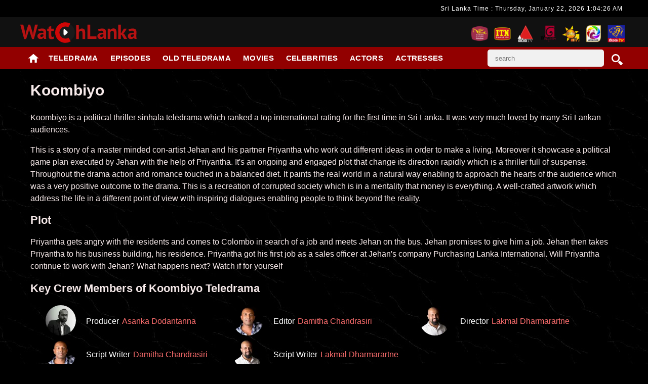

--- FILE ---
content_type: text/html; charset=UTF-8
request_url: https://watchlanka.com/program/koombiyo
body_size: 28211
content:
<!DOCTYPE html>
<html lang="en">
<head>
	<meta charset="UTF-8">
	<meta http-equiv="X-UA-Compatible" content="IE=edge">
	<meta name="viewport" content="width=device-width, initial-scale=1.0">
	<base href="https://watchlanka.com/">
	<link href="css/css.css?v=20250714" rel="stylesheet">
<!-- Global site tag (gtag.js) - Google Analytics -->
<script async src="https://www.googletagmanager.com/gtag/js?id=UA-161939780-1"></script>
<script>
  window.dataLayer = window.dataLayer || [];
  function gtag(){dataLayer.push(arguments);}
  gtag('js', new Date());

  gtag('config', 'UA-161939780-1');
</script><title>Koombiyo Tele drama - Watch ALL Episodes Online</title>
<meta name="description" content="Koombiyo Tele drama Written By Damitha Chandrasiri and Lakmal Dharmarathne.This Drama First International Rank a Top Rating in Sri Lanka For Political Thriller." />
<meta property="og:title" content="Koombiyo Tele drama - Watch ALL Episodes Online">
<meta property="og:description" content="Koombiyo Tele drama Written By Damitha Chandrasiri and Lakmal Dharmarathne.This Drama First International Rank a Top Rating in Sri Lanka For Political Thriller.">
<meta property="og:image" content="https://watchlanka.com/img/programs/550/koombiyo.jpg">
<meta property="og:url" content="https://watchlanka.com/program/koombiyo">
<meta name="twitter:card" content="summary_large_image">
<meta property="og:site_name" content="WatchLanka">
<meta name="twitter:image:alt" content="Watch Lanka">
<link href="css/x4-pagination.css" rel="stylesheet">
<link href="css/x2-episodes.css" rel="stylesheet">
<style>
.za0{margin:20px 10px; }
.zbt{     margin: 10px 50px;
    background: transparent;
    border: 1px solid #656363;
    border-radius: 20px;
    color: #fff;
    padding: 3px 9px;
    font-size: 12px;
    text-align: center;}
#zd0{clear:both; padding:0 0 50px;}
.zd1{display:flex; flex-wrap:wrap; padding:0 40px;}
.zd0{display:flex; align-items:center; width:33%;}
.zd{ padding:2px 10px 0;}
.zi1{border-radius:100px; width:60px; height:60px;}
.za1{color:#ff6f6f;}
.za1:hover{color:#e03c3c}
.zs3{color:#fff; margin-right:2px;}
.zs2{color:#d8b8b8; font-size:14px;}
.zad0{width:100%; margin:10px; box-sizing:border-box;}
#zs0{
    display:block;
    color:#eee;
    margin:20px;
    font-size:25px;
    font-family: 'PT Sans', sans-serif;
}
[data-show="0"]{display:none;}
h3{text-indent:20px;}
@media screen and (max-width:980px){
    .zd0{width:50%;}
}
@media screen and (max-width:660px){
    .zd0{width:100%;}
}
</style>
</head>
<body>
	<header id="hd">
		<div id="d1">
			<div class="w">
				<div id="d7">
					<nav id="n1">
						<!-- <a class="a0" href="#">About Us</a> -->
					</nav>
					<span id="s1">Sri Lanka Time : Thursday, January 22, 2026 01:04:21 AM</span>
				</div>
			</div>
		</div>
		<div>
			<div class="w">
				<div id="d8">
					<a href=""><img id="i0" src="img/watchlanka.svg" alt="WatchLanka"></a>
					<nav id="n2">
						<a href="channel/rupavahini"><img class="i1" src="img/channels/45/rupavahini.png"></a><a href="channel/itn"><img class="i1" src="img/channels/45/itn.png"></a><a href="channel/sirasa-tv"><img class="i1" src="img/channels/45/sirasa-tv.png"></a><a href="channel/derana"><img class="i1" src="img/channels/45/derana.png"></a><a href="channel/hiru-tv"><img class="i1" src="img/channels/45/hiru-tv.png"></a><a href="channel/swarnavahini"><img class="i1" src="img/channels/45/swarnavahini.png"></a><a href="channel/siyatha"><img class="i1" src="img/channels/45/siyatha.png"></a>					</nav>
				</div>
			</div>
		</div>
		<div id="d3">
			<div class="w" id="d4">
				<div id="d2">
					<a href=""><img src="img/icons/home.svg" id="i1" alt="home"></a>
					<img src="img/icons/menu0.svg" alt="menu" id="i4">
					<nav id="n3">
						<a href="teledrama" class="a1">Teledrama</a>
						<a href="teledrama-episodes" class="a1">Episodes</a>
						<a href="old-teledrama" class="a1">Old Teledrama</a>
						<a href="movies" class="a1">Movies</a>
						<!-- <a href="news/programs" class="a1">News</a>
						<a href="comedy/programs" class="a1">Comedy</a>
						<a href="music/programs" class="a1">Music</a>
						<a href="dharma-deshana/programs" class="a1">Darma Deshana</a>
						<a href="interviews/programs" class="a1">Interviews</a>
						<a href="foods/programs" class="a1">Foods</a> -->
						<a href="celebrities" class="a1">Celebrities</a>
						<a href="actors" class="a1">Actors</a>
						<a href="actresses" class="a1">Actresses</a>
					</nav>
				</div>
				<div id="d6">
					<input type="text" id="in1" placeholder="search">
					<img src="img/icons/search.svg" alt="search" id="i2">
				</div>
			</div>
		</div>
	</header>
	<section id="se">
		<div class="w" id="d0"></div>
	</section>
<section class="w">
<h1>Koombiyo</h1><p>Koombiyo is a political thriller sinhala teledrama which ranked a top international rating for the first time in Sri Lanka. It was very much loved by many Sri Lankan audiences.</p>

<p>This is a story of a master minded con-artist Jehan and his partner Priyantha who work out different ideas in order to make a living. Moreover it showcase a political game plan executed by Jehan with the help of Priyantha. It's an ongoing and engaged plot that change its direction rapidly which is a thriller full of suspense. Throughout the drama action and romance touched in a balanced diet. It paints the real world in a natural way enabling to approach the hearts of the audience which was a very positive outcome to the drama. This is a recreation of corrupted society which is in a mentality that money is everything. A well-crafted artwork which address the life in a different point of view with inspiring dialogues enabling people to think beyond the reality.</p> 

<h2>Plot</h2>
<p>Priyantha gets angry with the residents and comes to Colombo in search of a job and meets Jehan on the bus. Jehan promises to give him a job. Jehan then takes Priyantha to his business building, his residence. Priyantha got his first job as a sales officer at Jehan's company Purchasing Lanka International. Will Priyantha continue to work with Jehan? What happens next? Watch if for yourself</p>



    <div id="zd0">
    <h2 id="zhh">Key Crew Members of Koombiyo Teledrama</h2>
    <div class="zd1">
        <template id="zytpl2">
            <div class="zd0">
                <div class="zd">
                    <a href="" data-cls="y0a_link"><img src="" alt="" class="zi1" data-cls="y0i_src"></a>
                </div>
                <div class="zd">
                    <div class="zd2">
                        <span class="zs3" data-cls="y0s_pos"></span> <a href="" class="za1" data-cls="y0a_name"></a>
                    </div>
                </div>
            </div>
        </template>
    </div>  
    <h2>Koombiyo Cast</h2>
    <h3>Actors of the Teledrama</h3>
    <div class="zd1" data-cls="y_actor">
        <template id="zytpl3">
            <div class="zd0" data-show="1" data-cls="y1show">
                <div class="zd">
                    <a href="" data-cls="y1a_link"><img src="" alt="" class="zi1" data-cls="y1i_src"></a>
                </div>
                <div class="zd">
                    <div class="zd2">
                        <span class="zs3" data-cls="y1s_pos"></span>
                        <a href="" class="za1" data-cls="y1a_name"></a>
                        <span class="zs2" data-cls="y1s_role"></span>
                    </div>
                </div>
                <div class="zd">
                    <span class="zs3" data-cls="y1s_pos"></span>    
                </div>
            </div>
        </template>
    </div>
    <h3>Actresses of the Teledrama</h3>
    <div class="zd1" data-cls="y_actress">
        <template id="zytpl4">
            <div class="zd0" data-show="1" data-cls="y2show">
                <div class="zd">
                    <a href="" data-cls="y2a_link"><img src="" alt="" class="zi1" data-cls="y2i_src"></a>
                </div>
                <div class="zd">
                    <div class="zd2">
                        <span class="zs3" data-cls="y2s_pos"></span>
                        <a href="" class="za1" data-cls="y2a_name"></a>
                        <span class="zs2" data-cls="y2s_role"></span>
                    </div>
                </div>
                <div class="zd">
                    <span class="zs3" data-cls="y2s_pos"></span>    
                </div>
            </div>
        </template>
    </div>
</div>      

<script async src="https://pagead2.googlesyndication.com/pagead/js/adsbygoogle.js?client=ca-pub-5292636851180427"
     crossorigin="anonymous"></script>
<ins class="adsbygoogle"
     style="display:block; text-align:center;"
     data-ad-layout="in-article"
     data-ad-format="fluid"
     data-ad-client="ca-pub-5292636851180427"
     data-ad-slot="1369589850"></ins>
<script>
     (adsbygoogle = window.adsbygoogle || []).push({});
</script>
    <h2 id="episodes">All Episodes of Koombiyo</h2>    <ul class="x2ul">
        <template id="zytpl1">
            <li class="x2li x2e1" id="" data-selected="0" data-cls="yd1_id">
                <img src="" alt="" class="x2i" data-cls="yi1">
                <span class="x2s4" data-cls="yd2_name"></span>
                <span class="x2s5">
                    <span data-cls="ys1_epi"></span>
                    <a class="x2s" href="" data-cls="ys2_date"></a>
                </span>
                <a class="x2a" href="" data-cls="ya1_url"></a>
            </li>
        </template>
    </ul>

	<nav id="x4n">
    <a href="program/koombiyo" class="x4a x4a2" >1</a><a href="program/koombiyo/1" class="x4a" >2</a>	</nav>
<a class="a4 za0" href="teledrama">Latest Teledrama/TV Series</a><a class="a4 za0" href="teledrama-episodes">Latest Teledrama Episodes</a>
</section>

<footer id="ft">
		<div class="w">
			<div id="d5">
				<div class="d1">
					<span class="s1">TV Channels</span>
					<a href="channel/rupavahini" class="a2">Rupavahini</a><a href="channel/itn" class="a2">Itn</a><a href="channel/sirasa-tv" class="a2">Sirasa</a><a href="channel/derana" class="a2">Derana</a><a href="channel/hiru-tv" class="a2">Hiru</a><a href="channel/swarnavahini" class="a2">Swarnavahini</a><a href="channel/siyatha" class="a2">Siyatha</a>				</div>
				<div class="d1">
					<span class="s1">Old Teledrama</span>
					<a href="old-teledrama/rupavahini" class="a2">Rupavahini</a><a href="old-teledrama/itn" class="a2">Itn</a><a href="old-teledrama/sirasa-tv" class="a2">Sirasa</a><a href="old-teledrama/derana" class="a2">Derana</a><a href="old-teledrama/hiru-tv" class="a2">Hiru</a><a href="old-teledrama/swarnavahini" class="a2">Swarnavahini</a><a href="old-teledrama/siyatha" class="a2">Siyatha</a>				</div>
				<div class="d1">
					<span class="s1">Episodes of the Week</span>
					<a href='videos/2026-01-21' class='a2'>2026/01/21 - Wed</a><a href='videos/2026-01-20' class='a2'>2026/01/20 - Tue</a><a href='videos/2026-01-19' class='a2'>2026/01/19 - Mon</a><a href='videos/2026-01-18' class='a2'>2026/01/18 - Sun</a><a href='videos/2026-01-17' class='a2'>2026/01/17 - Sat</a><a href='videos/2026-01-16' class='a2'>2026/01/16 - Fri</a><a href='videos/2026-01-15' class='a2'>2026/01/15 - Thu</a>						
				</div>
				<div class="d1">
					<span class="s1">Main Links</span>
					<a href="teledrama" class="a2">Live Teledrama</a>				
					<a href="teledrama-episodes" class="a2">Teledrama episodes</a>				
					<a href="old-teledrama" class="a2">Old Teledrama</a>
					<a href="movies" class="a2">Sinhala Movies</a>
					<a href="actors" class="a2">Sri Lankan Actors</a>
					<a href="actresses" class="a2">Sri Lankan Actresses</a>
					<a href="celebrities" class="a2">Sri Lankan Celebrities</a>
					<!--span class="a2">Landline: 0335-711-714</span>
					<span class="a2">Mobile: 071-3530-250</span-->
					<!-- <span class="a2">FB: fb.com/watchlankaofficial</span> -->
				</div>
				<div class="d1">
									<span class="s1">LIVE Stream</span>

					<a href="livestream/derana" class="a2">Derana TV</a><a href="livestream/hiru-tv" class="a2">Hiru TV</a>				</div>
			</div>
			<p id="p1" class="e1">Copyright &copy; WatchLanka 2022 All Right Reserved</p>
			<button id="bt0">Page Top</button>
		</div>
	</footer>
	<script src="js/js.js"></script>
	<script>
		    
	var speed = 15;
    var timer;

	let scrollToTop = (k) => {
		if (k>0) {
		k-=speed;
		window.scrollTo(0,k);
		timer = setTimeout(() => {
			scrollToTop(k-=speed);
		},3);
		}else clearTimeout(timer);
	}

_('bt0').onclick=() =>{
    scrollToTop(document.documentElement.scrollHeight-_('bt0').offsetHeight);
}
	</script>
</body>
</html><script>
/* document.addEventListener('click',function(e){
    if(e.target.dataset.action!=""){
		let key = e.target.dataset.action;
		let check = _('yd'+key).dataset.selected;
		if(check=="0"){
			_('yd'+key).dataset.selected="1";
			e.target.textContent="Remove";
		} 
		else{
			_('yd'+key).dataset.selected="0";
			e.target.textContent="Add to List";
		}
		
    }
 }); */
</script>
<script src="js/HTML.js"></script>
<script>
let today = "2026-01-22";    
let yesterday = "2026-01-21";
// episodes start
let pageData = JSON.parse('[{"t6_no":57,"t6_id":82,"t6_name":"","t6_url":"2N_ItKIUKYI","t6_platform":1,"t6_date":"2018-03-17"},{"t6_no":56,"t6_id":81,"t6_name":"","t6_url":"PpjAMDN15hI","t6_platform":1,"t6_date":"2018-03-04"},{"t6_no":55,"t6_id":80,"t6_name":"","t6_url":"27ZquMfg3qY","t6_platform":1,"t6_date":"2018-03-03"},{"t6_no":54,"t6_id":79,"t6_name":"","t6_url":"zQOYs1Kzmro","t6_platform":1,"t6_date":"2018-02-26"},{"t6_no":53,"t6_id":78,"t6_name":"","t6_url":"ltxZ4-q05cE","t6_platform":1,"t6_date":"2018-02-24"},{"t6_no":52,"t6_id":77,"t6_name":"","t6_url":"Gzf3pK2hLbg","t6_platform":1,"t6_date":"2018-02-18"},{"t6_no":51,"t6_id":76,"t6_name":"","t6_url":"m5zq62FEPLI","t6_platform":1,"t6_date":"2018-02-17"},{"t6_no":50,"t6_id":75,"t6_name":"","t6_url":"sf2D-qFSq3Y","t6_platform":1,"t6_date":"2018-02-11"},{"t6_no":49,"t6_id":74,"t6_name":"","t6_url":"VM83FyXrfj0","t6_platform":1,"t6_date":"2018-02-10"},{"t6_no":48,"t6_id":73,"t6_name":"","t6_url":"IJdepyncvUI","t6_platform":1,"t6_date":"2018-02-04"},{"t6_no":47,"t6_id":72,"t6_name":"","t6_url":"WXOPcZkXkRI","t6_platform":1,"t6_date":"2018-02-03"},{"t6_no":46,"t6_id":71,"t6_name":"","t6_url":"3PbZurl-9uc","t6_platform":1,"t6_date":"2018-01-28"},{"t6_no":45,"t6_id":70,"t6_name":"","t6_url":"RVne3NVJf04","t6_platform":1,"t6_date":"2018-01-27"},{"t6_no":44,"t6_id":69,"t6_name":"","t6_url":"yifknwHNH8U","t6_platform":1,"t6_date":"2018-01-21"},{"t6_no":43,"t6_id":68,"t6_name":"","t6_url":"hiprhRRX3k8","t6_platform":1,"t6_date":"2018-01-20"},{"t6_no":42,"t6_id":67,"t6_name":"","t6_url":"kTrnj6nWSws","t6_platform":1,"t6_date":"2018-01-14"},{"t6_no":41,"t6_id":66,"t6_name":"","t6_url":"ynxKDcSMS34","t6_platform":1,"t6_date":"2018-01-13"},{"t6_no":40,"t6_id":65,"t6_name":"","t6_url":"aUphpSO3umM","t6_platform":1,"t6_date":"2018-01-07"},{"t6_no":39,"t6_id":64,"t6_name":"","t6_url":"nVnY3-RbeRo","t6_platform":1,"t6_date":"2018-01-06"},{"t6_no":38,"t6_id":63,"t6_name":"","t6_url":"Q3QZEPKh9eU","t6_platform":1,"t6_date":"2017-12-31"},{"t6_no":37,"t6_id":62,"t6_name":"","t6_url":"hmAiuclGlLo","t6_platform":1,"t6_date":"2017-12-30"},{"t6_no":36,"t6_id":61,"t6_name":"","t6_url":"9-lZa5uekf4","t6_platform":1,"t6_date":"2017-12-24"},{"t6_no":35,"t6_id":60,"t6_name":"","t6_url":"fCPizcUwdWw","t6_platform":1,"t6_date":"2017-12-23"},{"t6_no":34,"t6_id":59,"t6_name":"","t6_url":"N3JLcPKOTXc","t6_platform":1,"t6_date":"2017-12-17"},{"t6_no":33,"t6_id":58,"t6_name":"","t6_url":"CWx4J3rahhk","t6_platform":1,"t6_date":"2017-12-16"},{"t6_no":32,"t6_id":57,"t6_name":"","t6_url":"6IyAl95c7r0","t6_platform":1,"t6_date":"2017-12-10"},{"t6_no":31,"t6_id":56,"t6_name":"","t6_url":"ExEVzGZrWWM","t6_platform":1,"t6_date":"2017-12-09"},{"t6_no":30,"t6_id":55,"t6_name":"","t6_url":"27Xc4HeZRac","t6_platform":1,"t6_date":"2017-12-03"},{"t6_no":29,"t6_id":54,"t6_name":"","t6_url":"iAEp-anytfw","t6_platform":1,"t6_date":"2017-12-02"},{"t6_no":28,"t6_id":53,"t6_name":"","t6_url":"kSoe4bJ8bHs","t6_platform":1,"t6_date":"2017-11-26"}]'); 
let dataLength = pageData.length;

let img_base = 'https://img.youtube.com/vi/';
let img_base2 = 'https://www.dailymotion.com/thumbnail/video/';
let img_base3 = 'https://watchlanka.com/img/programs/240/koombiyo.jpg';
let yd1_id = [], yd2_name = [], ys1_epi = [], ys2_date = [], ys2_url = [], ya1_url = [], yi1_src = [];

if(dataLength>0){
	for(let i=0; i<dataLength; i++){
        let datename = "";
		yd1_id[i] = 'yd'+pageData[i].t6_id;

        if(pageData[i].t6_no!=null) ys1_epi[i] = "Epi. "+pageData[i].t6_no;
        else ys1_epi[i] = "";
        if(pageData[i].t6_date!=null){
        if(pageData[i].t6_date==today) datename = ' Today Episode ';if(pageData[i].t6_date==yesterday) datename = ' Yesterday Episode ';    
            ys2_date[i] = pageData[i].t6_date;
            ys2_url[i] = 'videos/'+pageData[i].t6_date;
        }else ys2_date[i] = "";
        yd2_name[i] = datename+pageData[i].t6_name;
		ya1_url[i] = 'player/'+pageData[i].t6_id;
        if(pageData[i].t6_platform==1)
		    yi1_src[i] = img_base+pageData[i].t6_url+'/0.jpg';
        else if(pageData[i].t6_platform==2)
		    yi1_src[i] = img_base2+pageData[i].t6_url;
        else if(pageData[i].t6_platform==3)
		    yi1_src[i] = img_base3;
    }
}
let html = new HTML();
html.make({
        'templates' : 'zytpl1',
        'loop' : dataLength,
        'selectors' : {
            "[data-cls='yd1_id']" : {"attr" : {"id" : yd1_id}},
            "[data-cls='yd2_name']" : {"text" : yd2_name},
            "[data-cls='ys1_epi']" : {"text" : ys1_epi},
            "[data-cls='ys2_date']" : {"attr" : {"href" : ys2_url}, "text" : ys2_date},
            "[data-cls='ya1_url']" : {"attr" : {"href" : ya1_url}},
            "[data-cls='yi1']" : {"attr" : {"src" : yi1_src, "alt" : yd2_name}}
        }
    });

// episodes finish

// cast start
let cast = JSON.parse('[{"t9_role":"Saliya","t9_position":1,"t8_name":"Buddhika Jayaratne","t8_url":"buddhika-jayaratne","t8_gender":1,"t8_image":1,"t8_title":"Actor"},{"t9_role":"","t9_position":2,"t8_name":"Ramya Wanigasekara","t8_url":"ramya-wanigasekara","t8_gender":2,"t8_image":1,"t8_title":"Actress"},{"t9_role":"","t9_position":6,"t8_name":"Asanka Dodantanna","t8_url":"asanka-dodantanna","t8_gender":1,"t8_image":1,"t8_title":"Producer"},{"t9_role":"Dissanayake","t9_position":1,"t8_name":"Lakshman Mendis","t8_url":"lakshman-mendis","t8_gender":1,"t8_image":1,"t8_title":"Actor"},{"t9_role":"","t9_position":1,"t8_name":"Thilanga Deshapriya","t8_url":"thilanga-deshapriya","t8_gender":1,"t8_image":1,"t8_title":"Actor"},{"t9_role":"Senadhi Thennakon","t9_position":1,"t8_name":"Parakrama Jayasinghe","t8_url":"parakrama-jayasinghe","t8_gender":1,"t8_image":1,"t8_title":"Actor"},{"t9_role":"Jehan Fernando","t9_position":1,"t8_name":"Thumindu Dodantanna","t8_url":"thumindu-dodantanna","t8_gender":1,"t8_image":1,"t8_title":"Actor"},{"t9_role":"","t9_position":8,"t8_name":"Damitha Chandrasiri","t8_url":"damitha-chandrasiri","t8_gender":1,"t8_image":1,"t8_title":"Script Writer"},{"t9_role":"","t9_position":2,"t8_name":"Ramani Siriwardhana","t8_url":"ramani-siriwardhana","t8_gender":2,"t8_image":1,"t8_title":"Actress"},{"t9_role":"","t9_position":5,"t8_name":"Lakmal Dharmarartne","t8_url":"lakmal-dharmarartne","t8_gender":1,"t8_image":1,"t8_title":"Script Writer, Director"},{"t9_role":"Ananda Pathirana","t9_position":1,"t8_name":"Nishantha Priyadarshana","t8_url":"nishantha-priyadarshana","t8_gender":1,"t8_image":1,"t8_title":"Actor"},{"t9_role":"Meesha","t9_position":1,"t8_name":"Udara Abeysundara","t8_url":"udara-abeysundara","t8_gender":1,"t8_image":1,"t8_title":"Actor"},{"t9_role":"ASP Siril Abeysekara","t9_position":1,"t8_name":"Vishwajith Gunasekara","t8_url":"vishwajith-gunasekara","t8_gender":1,"t8_image":1,"t8_title":"Actor"},{"t9_role":"Priyantha Mahaulpathagama","t9_position":1,"t8_name":"Kalana Gunasekara","t8_url":"kalana-gunasekara","t8_gender":1,"t8_image":1,"t8_title":"Actor"},{"t9_role":"Dudley Maldeniya","t9_position":1,"t8_name":"Peter D Almeida","t8_url":"peter-d-almeida","t8_gender":1,"t8_image":1,"t8_title":"Actor"},{"t9_role":"Gune","t9_position":1,"t8_name":"Thusitha Laknath","t8_url":"thusitha-laknath","t8_gender":1,"t8_image":1,"t8_title":"Actor"},{"t9_role":"","t9_position":7,"t8_name":"Damitha Chandrasiri","t8_url":"damitha-chandrasiri","t8_gender":1,"t8_image":1,"t8_title":"Script Writer"},{"t9_role":"Padmakumara Kasthuri","t9_position":1,"t8_name":"Dharmapriya Dias","t8_url":"dharmapriya-dias","t8_gender":1,"t8_image":1,"t8_title":"Actor"},{"t9_role":"Jude","t9_position":1,"t8_name":"Jagath Manuwarna Kodithuwakku","t8_url":"jagath-manuwarna-kodithuwakku","t8_gender":1,"t8_image":1,"t8_title":"Actor"},{"t9_role":"Hiruni Jayawardena","t9_position":2,"t8_name":"Yureni Noshika","t8_url":"yureni-noshika","t8_gender":2,"t8_image":1,"t8_title":"Actress"},{"t9_role":"","t9_position":2,"t8_name":"Nethalie Nanayakkara","t8_url":"nethali-nanayakkara","t8_gender":2,"t8_image":1,"t8_title":"Actress"},{"t9_role":"Anthony","t9_position":1,"t8_name":"Sadda Uthpala Kandage","t8_url":"sadda-uthpala-kandage","t8_gender":1,"t8_image":1,"t8_title":"Actor"},{"t9_role":"","t9_position":7,"t8_name":"Lakmal Dharmarartne","t8_url":"lakmal-dharmarartne","t8_gender":1,"t8_image":1,"t8_title":"Script Writer, Director"},{"t9_role":"Adhikari","t9_position":1,"t8_name":"W Jayasiri","t8_url":"w-jayasiri","t8_gender":1,"t8_image":1,"t8_title":"Actor"},{"t9_role":"Shakya Jayawardana","t9_position":1,"t8_name":"Bandula Sooriyabandara","t8_url":"bandula-sooriyabandara","t8_gender":1,"t8_image":1,"t8_title":"Actor"},{"t9_role":"Tiran","t9_position":1,"t8_name":"Andrew Pulle","t8_url":"andrew-pulle","t8_gender":1,"t8_image":1,"t8_title":"Actor"},{"t9_role":"","t9_position":2,"t8_name":"Maureen Charuni","t8_url":"morin-charuni","t8_gender":2,"t8_image":1,"t8_title":"Actress"},{"t9_role":"Anjana","t9_position":2,"t8_name":"Sujeewa Dias","t8_url":"sujeewa-dias","t8_gender":2,"t8_image":1,"t8_title":"Actress"},{"t9_role":"Austin","t9_position":1,"t8_name":"Senaka Titus Anthony","t8_url":"senaka-titus-anthony","t8_gender":1,"t8_image":1,"t8_title":"Actor"}]'); 
let castLength = cast.length;
let castimg_base = 'img/people/100/';
// for crew
let y0i_src = [], y0a_name = [], y0s_pos = [], y0a_link = [];
// for actors
let y1i_src = [], y1a_name = [], y1s_pos = [], y1s_role = [], y1a_link = [];
// for actresses
let y2i_src = [], y2a_name = [], y2s_pos = [], y2s_role = [], y2a_link = [];

let y1show = [], y2show = [];
let default_show_count = 9;

let gender = {1 : 'Male', 2 : 'Female', 3 : 'Company'};
let positions = {
        1 : 'Actor',
        2 : 'Actress',
        3 : 'Main Actor',
        4 : 'Main Actress',
        5 : 'Director',
        6 : 'Producer',
        7 : 'Script Writer',
        8 : 'Editor',
        9 : 'Music Director',
        10 : 'Musician',
        11 : 'Song Writer',
        12 : 'Singer'
    };

if(castLength>0){
    y1count = y2count = y0count = 0;
	for(let i=0; i<castLength; i++){
        switch(cast[i].t9_position){
            case 1 : 
            case 3 : 
                y1a_name[y1count] = cast[i].t8_name;
                y1s_role[y1count] = cast[i].t9_role =="" ? '' : ' as '+cast[i].t9_role;
                y1s_pos[y1count] = cast[i].t9_position==3 ? "("+positions[cast[i].t9_position]+")" : '';
                y1a_link[y1count] = "name/"+cast[i].t8_url;
                y1i_src[y1count] = cast[i].t8_image==1 ? castimg_base+cast[i].t8_url+'.webp' : castimg_base+gender[cast[i].t8_gender]+'.webp' ;
                y1count++;
                y1show[y1count] = y1count >= default_show_count ? 0 : 1;
            break;

            case 2 :
            case 4 :
                y2a_name[y2count] = cast[i].t8_name;
                y2s_role[y2count] = cast[i].t9_role =="" ? '' : ' as '+cast[i].t9_role;
                y2s_pos[y2count] = cast[i].t9_position==4 ? "("+positions[cast[i].t9_position]+")" : '';
                y2a_link[y2count] = "name/"+cast[i].t8_url;
                y2i_src[y2count] = cast[i].t8_image==1 ? castimg_base+cast[i].t8_url+'.webp' : castimg_base+gender[cast[i].t8_gender]+'.webp' ;
                y2count++;
                y2show[y2count] = y2count>=default_show_count ? 0 : 1;
            break;

            default : 
                y0a_name[y0count] = cast[i].t8_name;
                y0s_pos[y0count] = positions[cast[i].t9_position];
                y0a_link[y0count] = "name/"+cast[i].t8_url;
                y0i_src[y0count] = cast[i].t8_image==1 ? castimg_base+cast[i].t8_url+'.webp' : castimg_base+gender[cast[i].t8_gender]+'.webp' ;
                y0count++;

        }
       
    }
    // to show more button for actors
    if(y1count>10){
        _q("[data-cls='y_actor']").insertAdjacentHTML('afterend', '<button data-act="actors" class="zbt" data-v="0">Show All Actors</button>');
    }
    // to show more button for actresses
    if(y2count>10){
        _q("[data-cls='y_actress']").insertAdjacentHTML('afterend', '<button data-act="actresses" class="zbt" data-v="0">Show All Actresses</button>');
    }

    document.addEventListener('click',function(e){
        if(e.target && e.target.getAttribute('data-act')=='actors'){
            let a = _a('[data-cls="y1show"]');
            if(e.target.getAttribute('data-v')==0){
                for(i of a){
                    if(i.getAttribute('data-show')==0) i.style.display="flex";
                }
                e.target.setAttribute('data-v',1);
                e.target.textContent = "Show Less";
            }else{
                for(i of a){
                    if(i.getAttribute('data-show')==0) i.style.display="none";
                }
                e.target.setAttribute('data-v',0);
                e.target.textContent = "Show All Actors";
            }
        }
        if(e.target && e.target.getAttribute('data-act')=='actresses'){
            let a = _a('[data-cls="y2show"]');
            if(e.target.getAttribute('data-v')==0){
                for(i of a){
                    if(i.getAttribute('data-show')==0) i.style.display="flex";
                }
                e.target.setAttribute('data-v',1);
                e.target.textContent = "Show Less";
            }else{
                for(i of a){
                    if(i.getAttribute('data-show')==0) i.style.display="none";
                }
                e.target.setAttribute('data-v',0);
                e.target.textContent = "Show All Actresses";
            }
        }
    });      
}
if(y0count>0){
    html.make({
        'templates' : 'zytpl2',
        'loop' : y0a_name.length,
        'selectors' : {
            "[data-cls='y0i_src']" : {"attr" : {"src" : y0i_src, "alt" : y0a_name}},
            "[data-cls='y0a_link']" : {"attr" : {"href" : y0a_link}},
            "[data-cls='y0a_name']" : {"attr" : {"href" : y0a_link}, "text" : y0a_name},
            "[data-cls='y0s_pos']" : {"text" : y0s_pos}
        }
    });
}else _('zhh').style.display="none";

html.make({
    'templates' : 'zytpl3',
    'loop' : y1a_name.length,
    'selectors' : {
        "[data-cls='y1i_src']" : {"attr" : {"src" : y1i_src, "alt" : y1a_name}},
        "[data-cls='y1a_link']" : {"attr" : {"href" : y1a_link}},
        "[data-cls='y1show']" : {"attr" : {"data-show" : y1show}},
        "[data-cls='y1a_name']" : {"attr" : {"href" : y1a_link},"text" : y1a_name},
        "[data-cls='y1s_role']" : {"text" : y1s_role},
        "[data-cls='y1s_pos']" : {"text" : y1s_pos}
    }
});

html.make({
    'templates' : 'zytpl4',
    'loop' : y2a_name.length,
    'selectors' : {
        "[data-cls='y2i_src']" : {"attr" : {"src" : y2i_src, "alt" : y2a_name}},
        "[data-cls='y2a_link']" : {"attr" : {"href" : y2a_link}},
        "[data-cls='y2show']" : {"attr" : {"data-show" : y2show}},
        "[data-cls='y2a_name']" : {"attr" : {"href" : y2a_link}, "text" : y2a_name},
        "[data-cls='y2s_role']" : {"text" : y2s_role},
        "[data-cls='y2s_pos']" : {"text" : y2s_pos}
    }
});

// cast finish
</script>


--- FILE ---
content_type: text/html; charset=utf-8
request_url: https://www.google.com/recaptcha/api2/aframe
body_size: 265
content:
<!DOCTYPE HTML><html><head><meta http-equiv="content-type" content="text/html; charset=UTF-8"></head><body><script nonce="cZ1gnu0QbTfNE9jg399Ohg">/** Anti-fraud and anti-abuse applications only. See google.com/recaptcha */ try{var clients={'sodar':'https://pagead2.googlesyndication.com/pagead/sodar?'};window.addEventListener("message",function(a){try{if(a.source===window.parent){var b=JSON.parse(a.data);var c=clients[b['id']];if(c){var d=document.createElement('img');d.src=c+b['params']+'&rc='+(localStorage.getItem("rc::a")?sessionStorage.getItem("rc::b"):"");window.document.body.appendChild(d);sessionStorage.setItem("rc::e",parseInt(sessionStorage.getItem("rc::e")||0)+1);localStorage.setItem("rc::h",'1769024065367');}}}catch(b){}});window.parent.postMessage("_grecaptcha_ready", "*");}catch(b){}</script></body></html>

--- FILE ---
content_type: text/css
request_url: https://watchlanka.com/css/css.css?v=20250714
body_size: 5862
content:
:root {
    --color-red1: #c54242;
    --font-default :'PT Sans', sans-serif;
    --ko-text : #da5453;
    --ko-border:transparent;
    --ko-bg : #bd4847;
    --ok-text : #83d253;
    --ok-bg : transparent;
    --ok-border : transparent;
}

/*** common  */
html{-webkit-text-size-adjust: 100%;}
a{text-decoration: none;}
.a{color:#de4b4b; transition:1s all;}
.a:hover{color:#ce0000;}
.a4{background:#920000; color:#fff; font-weight: bold; padding:10px 20px; display: inline-block;text-transform: uppercase;font-size: 14px;letter-spacing: 1px;word-spacing: 2px;}
.a4:hover{background: #c50000;}
button:focus { outline: none; }
body{margin:0; background:url('../img/bg/grain2.jpg') repeat #000;}
h1,h2,h3{
	color:#f7eaea;
	padding:0 20px;
}
h1{font-size: 30px;}
h2{font-size: 22px;}
h3{font-size: 18px;}
h1, h2, h3, p, li, span, a, button{
	font-family: 'PT Sans', sans-serif;
}
p{color:#f7eaea; padding:0 20px; line-height:1.5;}
.w{width:1200px; margin:0 auto;}
.e1{text-align:center;}

#hd{background:#111;}
#ft{
	border-top:3px solid #920000;
	width: 100%;
	overflow: hidden;
	padding:20px 0;
}

/* errors */
.ko1,.ko2,.ko0, .ok{
    font-family:var(--font-default);
}
.ok{color:var(--ok-text);}
.ko1{
    color:var(--ko-text);
    padding:5px 10px;
    font-size:13px;
}
.ko2{
    box-shadow:0 0 1px 2px var(--color-red1);
	background:var(--ko-bg) !important;
}
.ko0{
    padding:10px;
    text-align:center;
    color:var(--ko-text);
}

/*** top bar */
#d7, #d8{display: flex; justify-content: space-between; align-items: center; }
#d1{
	background:#000;
}
	#s1,.a0{
		text-decoration: none;
		font-size: 12px;
		letter-spacing: 1px;
		font-family: 'PT Sans', sans-serif;
		display: inline-block;
		padding: 10px;
		color: #fff;}
	/* #n1{} */

/*** second bar  */
/* #d2{background: #380202;} */
	#i0{
		width: 230px;
		height: 41px;
		margin-top:6px;
	}
	/* #n2{} */
		.i1{
			width: 35px;
			height: 35px;
			padding: 5px;
			margin-top: 10px;
			transition: 0.5s all;
		}

/*** menubar  */
#d3{
	background: #920000;
}
#i4{ margin:0 10px; display: none; width:20px; height:18px; transition:1s all;}
#d4{
	display: flex;
	align-items: center;
	justify-content: space-between;
}
#d2{display: flex; align-items: center; position: relative;}
#i1{width:20px; display:inline-block; margin:5px 5px 0 16px;}
#n3{padding:5px; display: inline-block;}
	.a1{
		font-family: 'PT Sans', sans-serif;
		font-size: 15px;
		color:#fff;
		padding:5px 10px;
		text-transform: uppercase;
		font-weight: bold;
		letter-spacing: .3px;
	}
	/*** search input  */
	#d6{ padding-left:30px; display: flex; align-items: center; }
	#in1{ width:200px; height:30px; border-radius:5px; border:0; background:#f1f1f1; float:right; margin:5px; outline:none; padding:2px 15px; transition:1s width;}
	#in1:focus{width:250px;}
	#i2{width:22px; height:22px; cursor:pointer; margin:5px 10px 0;}
	
	/*** search results  */
	#se{
		background:url('../img/bg/grain2.jpg') repeat;
		width: 100%;
		overflow: hidden;
	}
		#d0{border:1px solid #444; border-radius:5px; border-top:0; display:none; padding:20px 0; }
		#s2{font-size:25px; padding:0 20px; color:#f7eaea; display:block; font-weight:bold;}
		#i3{width:30px; height:30px; margin:0 30px 0;}

		.a3{text-decoration: none; display: inline-block; margin:0 15px;perspective:400px; transition: .5s all; width:190px; text-align: center;}
		.s3{display: block; color: #a0a0a0; text-align: center; font-size: 15px; font-weight: bold; margin:10px 0;}
		.i3{width: 180px; box-shadow: 3px 3px 3px #000; transition:1s all; }
		.i4{width:135px; height:135px; border-radius:10px; margin:0 auto; display:block;box-shadow: 3px 3px 3px #000; transition:1s all;}
		.d3{ margin:0 20px 30px; box-sizing: border-box;position: relative; height: 220px;}
		.d4{ overflow: hidden; height: 250px; position: absolute; left: 0; right: 0; margin:auto 40px;}
		.d5{display: flex; position: absolute; transition:1s all; margin-top:20px; left:-12px;}
		.bt1, .bt2{width: 25px; height: 100px; background:url('../img/icons/arrow2.svg') no-repeat center center; position:absolute; top:45px; z-index:100;
			top: 0; bottom: 0; margin:auto; border:0; outline: none;}
		.bt1{ left:5px; transform:scaleX(-1)}
		.bt2{ right:5px;}

		#bt0{
			border:none;
			background:none;
			color:#a6a6a6;
			position:relative;
			float: right;
		}
		#bt0::after{
			content:"";
			width: 0;
			height: 0;
			border: 20px solid transparent;
			border-bottom: 15px solid #e50914;
			border-top: none;
			position:absolute;
			left:0;
			right:0;
			margin:auto;
			bottom:18px;
		}


/*** footer flex  */
#d5{display:flex; justify-content:space-between; padding:10px 0;}
	/* .d1{} */
	.s1{
		font-family: 'PT Sans', sans-serif;
		font-size: 16px;
		font-weight: bold;
		border-bottom: 1px solid #a6a6a6;
		padding: 10px 0px 10px 8px;
		width: 100%;
		margin-bottom: 10px;
		display: block;
		color: #e50914;
	}
	.a2{
		font-family: 'PT Sans', sans-serif;
		font-size: 13px;
		text-decoration: none;
		margin-top: 3px;
		display: block;
		padding: 5px 0 0 8px;
		color: #a6a6a6;
		cursor:pointer;
	}
	.a2:hover{color:#e50914;}
/*** copyright  */
#p1{font-size:12px;}
@media screen and (max-width:1230px){
	.w{width:98%; margin:0 1%; }
	#i0{margin:6px 10px 0;}
	#n3{display: none; position:absolute; background: #920000; top:36px; width:200px; }
	#i4{display: inline-block;}
	.a1{display: block;
	border-top: 1px solid #771212
	}
}
@media screen and (max-width:710px){
	#d5{flex-wrap: wrap;} 
	.d1{width:33%; margin-bottom: 30px; text-align: center;}
	.s1{border:0;}
	#bt0{float: none; margin:auto;display: inherit;}
}
@media screen and (max-width:600px){
	#n2{display: none;}
	#d8,#d7{justify-content: center;}
	#in1:focus{width: 150px;}
}
@media screen and (max-width:440px){
	#n1{display: none;}
	#in1{width: 100px;}
}

ins.adsbygoogle[data-ad-status="unfilled"] {
    display: none !important;
}

--- FILE ---
content_type: text/css
request_url: https://watchlanka.com/css/x4-pagination.css
body_size: 317
content:
#x4n{ clear: both; margin:20px 0;}
.x4a{display: inline-block; margin:5px;  color: #fff;
text-decoration: none; padding:5px; min-width: 20px; text-align: center;border: 1px solid #444; background:#111;}
.x4a3{background:transparent; cursor: default; border:none;}
.x4a2{ background:#920000;border:1px solid #920000;}


--- FILE ---
content_type: text/css
request_url: https://watchlanka.com/css/x2-episodes.css
body_size: 1821
content:
.x2ul{display: flex; flex-wrap:wrap; margin:0; padding:0;}
.x2li{margin:10px; padding:10px; perspective:200px; overflow: hidden; position: relative; width: 155px; display:flex; flex-direction: column;}
.x2i{width: 180px; display: block; transition:0.5s all; margin:auto;}
.x2i{transform:translate3d(-10px,0,0) scale(0.95) rotateY(-10deg);}
.x2s4, .x2s5, .x2a2{font-family:'PT Sans', sans-serif; font-weight: bold; text-align: center;color: #ecd8d8;}
.x2s4{font-size: 15px;}
.x2s5{font-size: 13px; display: flex; justify-content: space-evenly; align-items: center;}
.x2a2{font-size: 16px; color:#920000; transition:1s all; }
.x2a2:hover{ color:#d21f1f; }
.x2a3{display: inline-block; margin:0 5px;}
.x2i2{width:25px;}
.x2li:hover .x2i{transform:translate3d(10px,0,0) scale(0.75) rotateY(-40deg);}
.x2li:hover .x2a{transform:translate3d(0,0,0); background-color: #736464;}
.x2s{color: #825252; margin-left:5px; font-weight: bold; font-size: 13px;}
.x2a{width: 50px; height: 50px; background:url('../img/icons/play.svg') no-repeat center center #540b0b; border-radius:60px; transform:translate3d(-68px,0,0); position: absolute; top:25%; transition:0.5s all;}
.x2li .x2a:hover{ background-color:#d21f1f; }
.x2s2,.x2s3{
    font-weight: bold;
    text-transform: uppercase;
    color: #629412;
    float: right;
    margin-top: -29px;
    border: 2px solid;
    border-radius: 4px;
    padding: 0 5px;
    font-size: 14px;
}
.x2s3{color:#9e4409}
.x2bt{margin: 0px;
    background: #c7c7c7;
    border: 0;
    color: #000;
    border-radius: 2px;
    padding: 2px 8px;
}
.x2bt:hover{background:#790905; color: #fff;}
.x2e{display: inline-block;}
.x2e1{border:1px solid #2b2a2a;  border-radius: 5px;  width:188px;}
.x2li[data-selected="1"]{background:#790905}
@media screen and (max-width:630px){ .x2ul{justify-content:center}}


--- FILE ---
content_type: application/javascript
request_url: https://watchlanka.com/js/js.js
body_size: 4019
content:
/**
 * Global functions defined by Revoise|SEYOL are started with underscore 
 */

// create element
function _e(e,t="",o=null,c=null) {
	var el = document.createElement(e);
	if(t!=="") el.textContent=t;
	if(o!=null) for (var i in Object.keys(o)) el.setAttribute(Object.keys(o)[i],Object.values(o)[i]);
	if(c!=null) for (var i in Object.keys(c)) el.appendChild(Object.values(c)[i]);
	return el;
}

// get element by id
function _(e,s=document) {return s.getElementById(e);}

// query selector
function _q(e,s=document) {return s.querySelector(e);}

// query selectorAll
function _a(e,s=document) {return s.querySelectorAll(e);}

///ajx 
/// u = url, d = form_id, f = success func, m = method
function _ajx(u, d, f, m='POST') {
    var x = window.XMLHttpRequest ? new XMLHttpRequest() : new ActiveXObject("Microsoft.XMLHTTP");
    x.onreadystatechange = function() {
        if (x.readyState>3 && x.status==200) { f(x.responseText); }
    };
    if(m=='POST'){
        x.open(m, u);
        if(d=="") x.send();
        else if(_(d)){
            var fm = _(d);
            var fd = new FormData(fm);
            x.send(fd);
        }else if(typeof d === 'string'){
            x.setRequestHeader("Content-type", "application/x-www-form-urlencoded");
            x.send(d);
        }
    }else if(m=='GET'){
        x.open(m,u+'?'+d);
        x.send();
    }
    return x;
}

// to stop form resubmission on page refresh
if ( window.history.replaceState ) {
    //window.history.replaceState( null, null, window.location.href );
}

window.addEventListener('touchend',WLcarousel);
window.addEventListener('click',WLcarousel);

function WLcarousel(e){
	if(e.target && e.target.className== 'bt2'){
		 //var w = e.target.parentElement.innerWidth;    
		 var p = e.target.parentElement;   
		//  var w = p.offsetWidth;
		 var w = p.querySelector('.a3').offsetWidth;
		 w = parseInt(w)+30;
		 var c = p.querySelector('.d5');
		 var cw = c.offsetWidth;
		 var pos = parseInt(c.getAttribute("data-w"));
		 pos+=w;
		 if(cw>pos){
			 c.setAttribute("data-w",pos);
			 c.style.transform="translateX(-"+pos+"px)";
		 }
	}
	if(e.target && e.target.className== 'bt1'){
		 //var w = e.target.parentElement.innerWidth;    
		 var p = e.target.parentElement;   
		 //  var w = p.offsetWidth;
		 var w = p.querySelector('.a3').offsetWidth;
		 w = parseInt(w)+30;
		 var c = p.querySelector('.d5');
		 var cw = c.offsetWidth;
		 var pos = parseInt(c.getAttribute("data-w"));
		 pos-=w;
		 if(cw>pos && pos>=0){
		 	c.setAttribute("data-w",pos);
			c.style.transform="translateX(-"+pos+"px)";
		 }
	}
	
}

// search
var catID = (typeof catID === 'undefined') ? 0 : catID ;
document.addEventListener('click',WLsearch);
function WLsearch(e){
	
	if(e.target && e.target.id=='i2'){
		var key = _('in1').value;
		if(key!=""){
			_("d0").style.display="block";
			_('d0').innerHTML="";
			_('d6').style.background="url('img/icons/loading-24.gif') no-repeat center left";
			_ajx('_search.php',"s="+key+"&c="+catID,function(searchDATA){
				
				_('d6').style.background="none";
				
				if(searchDATA.length>0) _('d0').innerHTML=searchDATA;
				else _('d0').innerHTML="";
			});
		}
	}

	if(e.target && e.target.id=='i3'){
		_("d0").style.display="none";
	}
	
}

document.onkeypress=function(e){if(e.which==13||e.keyCode==13) _("i2").click();}

// menu
_("i4").onclick=function(){
	if(_("n3").style.display=="block"){
		_("n3").style.display="none";
		_("i4").style.transform="rotate(0deg)";
	}
	else{
		_("n3").style.display="block";
		_("i4").style.transform="rotate(90deg)";
	}
}
// time
var timer = setInterval(WLtime, 1000);

function WLtime() {
  var d =new Date();
  document.getElementById("s1").innerHTML = "Sri Lanka Time : "+d.toLocaleDateString("sri-lanka", {timeZone: "Asia/Colombo",dateStyle:"full"})+" "+ d.toLocaleTimeString("sri-lanka", {timeZone: "Asia/Colombo"});
}

// make a key based object from another array object
function makeKeyObject(arr, key){
    obj = {};
    for (i of arr){
		obj[i[key]] = i;
	}
    return obj;
}

--- FILE ---
content_type: application/javascript
request_url: https://watchlanka.com/js/HTML.js
body_size: 5495
content:
// last modified 20210901.0030 GJ@REVOISE_0 - added placement

class HTML{
    constructor(){

    }


	/** 
	 * note : if there are more than same type of element inside template element then,
	 * should be use class identifier with tag name
	 * ex : "label.zlb", "label.zlb2"
	 * 
	 * place the template element in html at the position you need to embed elements.
	 */

    make(o){
		var tpl, placement;
		for(let x=0; x<o.loop; x++){
			// this.x is count of current container element

			if(Array.isArray(o.templates)){
				if(o.templates[x] != null)	tpl = _(o.templates[x]);
			}else tpl = _(o.templates);

			if(o.hasOwnProperty("placement")){
				if(Array.isArray(o.placement)){
					if(o.placement[x] != null)	placement = _(o.placement[x]);
				}else placement = _(o.placement);
			}else placement = tpl;

			// node is : a copy of content inside template
			let node = document.importNode(tpl.content,true);

			for(let i in Object.keys(o.selectors)){
				// this.i = length of elements inside container
				// key0 is : each element selector inside container
				// val0 is : object of attr, text & customAttr of key0 element
				let key0 = Object.keys(o.selectors)[i];
				let val0 = Object.values(o.selectors)[i];
				

				// el is the current element we are gonna add other attributes and text contents.
				let el = _q(key0,node);
				if(el){
					for(let j in Object.keys(val0)){

						// key1 is : object of : attr OR text OR customAttr
						let key1 = Object.keys(val0)[j];
						// val1 is : object (when key1 == attr) OR array (when key1 == text) OR array object (when key1 == customAttr)
						let val1 = Object.values(val0)[j];
						
						
						if(key1=="attr"){
							// in this case val1 is : object
							for(let k in Object.keys(val1)){
								// key3 is : an attribute name
								// val3 is : an array of  (this length is equal to this.x) : attribute value
								let key3 = Object.keys(val1)[k];
								let val3 = Object.values(val1)[k][x];
								
								if(val3 != null) el.setAttribute(key3,val3);
							}
						}
						if(key1=="text" && val1[x] != null){
							// in this case val1 is : array
							el.textContent = val1[x];
						}
						if(key1=="customAttr" && val1[x] != null){
							// in this case val1 is : array contains object
							for(let l in Object.keys(val1[x])){
								let key4 = Object.keys(val1[x])[l];
								let val4 = Object.values(val1[x])[l];
								el.setAttribute(key4,val4);
							}
						}
						/* var selected;
						if(key1=="selected" && val1[x] != null){
							// *** this.if.selected should be place before next.options
							selected = val1[x];
						} */
						if(key1=="options" && val1[x] != null){
							// in this case val1 is : array contains object

							var selected, empty;
							if(val1[x].hasOwnProperty("selected")){
								selected = val1[x].selected;
							}

							if(val1[x].hasOwnProperty("empty")){
								empty = val1[x].empty;
								el.appendChild(_e('option',empty,{"value":""}));
							}
							
							//test
							/* console.log(val1[x].list);

							for(let k in val1[x].list){
								console.log(val1[x].list[k].v);
							} */
							//test
							if(val1[x].hasOwnProperty("data")){

								let keyarr = Object.keys(Object.values(val1[x].data)[0]);
								let keyname = 0, valname = 1;
								if(keyarr.length>1){
									// if key and value names are not set get them respectively from keynames array
									keyname = val1[x].hasOwnProperty("key") ? val1[x].key : keyarr[0];
									valname = val1[x].hasOwnProperty("value") ? val1[x].value : keyarr[1];
								}

								// note *** here orderby value should be contains string to work with localeCompare
								if(val1[x].hasOwnProperty("orderby")){
									let orderby = val1[x].orderby;
									val1[x].data.sort((a, b) => a[orderby].localeCompare(b[orderby]));
								}

								var obj = val1[x].data;
								//obj.sort((a, b) => a.orderby !== b.orderby ? a.orderby < b.orderby ? -1 : 1 : 0);
								for(let k in val1[x].data){
									
									
									
									// key3 is : an attribute name
									// val3 is : an array of  (this length is equal to this.x) : attribute value
									let key3 = Object.keys(val1[x].data[k]);
									let val3 = Object.values(val1[x].data[k]);

									if(keyarr.length>1){
										key3 = val1[x].data[k][keyname];
										val3 = val1[x].data[k][valname];
									}									
									let attr = {"value":key3};
									if( selected != null && selected==key3 ) attr.selected="selected";

									el.appendChild(_e('option',val3,attr));
										
								}
							}
							// else{
							// 	for(let k in Object.keys(val1[x])){

									
							// 		// key3 is : an attribute name
							// 		// val3 is : an array of  (this length is equal to this.x) : attribute value
							// 		let key3 = Object.keys(val1[x])[k];
							// 		let val3 = Object.values(val1[x])[k];
							// 		/**
							// 		 * note :  
							// 		 * selected and empty values are not to append to element.
							// 		 * they are just to get information about empty option and auto selected
							// 		 */
							// 		if(key3=='selected' || key3=='empty') continue;
							// 		let attr = {"value":key3};
							// 		if( selected != null && selected==key3 ) attr.selected="selected";

							// 		el.appendChild(_e('option',val3,attr));
										
							// 	}
							// }
						}
					}
				}
			}
			placement.parentElement.insertBefore(node,placement);
		}
	}
}

--- FILE ---
content_type: image/svg+xml
request_url: https://watchlanka.com/img/icons/play.svg
body_size: 2532
content:
<?xml version="1.0" encoding="UTF-8" standalone="no"?>
<svg
   xmlns:dc="http://purl.org/dc/elements/1.1/"
   xmlns:cc="http://creativecommons.org/ns#"
   xmlns:rdf="http://www.w3.org/1999/02/22-rdf-syntax-ns#"
   xmlns:svg="http://www.w3.org/2000/svg"
   xmlns="http://www.w3.org/2000/svg"
   xmlns:sodipodi="http://sodipodi.sourceforge.net/DTD/sodipodi-0.dtd"
   xmlns:inkscape="http://www.inkscape.org/namespaces/inkscape"
   version="1.1"
   id="Layer_1"
   x="0px"
   y="0px"
   viewBox="0 0 512 512"
   style="enable-background:new 0 0 512 512;"
   xml:space="preserve"
   sodipodi:docname="play.svg"
   inkscape:version="1.0beta2 (unknown)"><metadata
   id="metadata43"><rdf:RDF><cc:Work
       rdf:about=""><dc:format>image/svg+xml</dc:format><dc:type
         rdf:resource="http://purl.org/dc/dcmitype/StillImage" /><dc:title /></cc:Work></rdf:RDF></metadata><defs
   id="defs41" /><sodipodi:namedview
   pagecolor="#ffffff"
   bordercolor="#666666"
   inkscape:document-rotation="0"
   borderopacity="1"
   objecttolerance="10"
   gridtolerance="10"
   guidetolerance="10"
   inkscape:pageopacity="0"
   inkscape:pageshadow="2"
   inkscape:window-width="1366"
   inkscape:window-height="704"
   id="namedview39"
   showgrid="false"
   inkscape:zoom="0.54492188"
   inkscape:cx="420.81703"
   inkscape:cy="243.68348"
   inkscape:window-x="0"
   inkscape:window-y="0"
   inkscape:window-maximized="1"
   inkscape:current-layer="Layer_1" />

<g
   id="g8">
</g>
<g
   id="g10">
</g>
<g
   id="g12">
</g>
<g
   id="g14">
</g>
<g
   id="g16">
</g>
<g
   id="g18">
</g>
<g
   id="g20">
</g>
<g
   id="g22">
</g>
<g
   id="g24">
</g>
<g
   id="g26">
</g>
<g
   id="g28">
</g>
<g
   id="g30">
</g>
<g
   id="g32">
</g>
<g
   id="g34">
</g>
<g
   id="g36">
</g>
<path
   transform="matrix(0.19920409,-1.3575139,1.2226921,0.22116963,17.995403,490.69226)"
   inkscape:transform-center-y="-18.584233"
   inkscape:transform-center-x="-15.948729"
   d="m 213.03936,248.28825 c -15.48183,2.51534 -104.75517,-106.83456 -99.1926,-121.49989 5.56257,-14.66532 144.89903,-37.303354 154.81829,-25.15337 9.91926,12.14999 -40.14386,144.13793 -55.62569,146.65326 z"
   inkscape:randomized="0"
   inkscape:rounded="0.1"
   inkscape:flatsided="true"
   sodipodi:arg2="2.456931"
   sodipodi:arg1="1.4097334"
   sodipodi:r2="73.261681"
   sodipodi:r1="90.556419"
   sodipodi:cy="158.90387"
   sodipodi:cx="198.51706"
   sodipodi:sides="3"
   id="path24"
   style="fill:#ffffff;fill-rule:evenodd;stroke-width:4.15748"
   sodipodi:type="star" /></svg>
